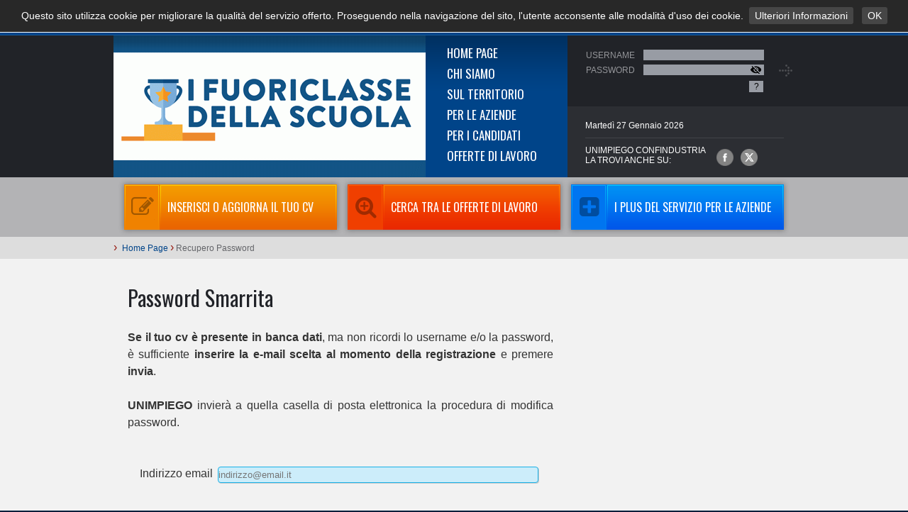

--- FILE ---
content_type: text/html
request_url: https://www.unimpiego.it/recupero_password
body_size: 4301
content:
<!DOCTYPE HTML>

<html>

<head>
<meta http-equiv="content-type" content="text/html; charset=utf-8">
<meta http-equiv="X-UA-Compatible" content="IE=edge,chrome=1">
<meta http-equiv="Cache-control" content="public">
<meta name="viewport" content="width=device-width, initial-scale=1, maximum-scale=1, user-scalable=no"/>
<link rel="icon" type="image/x-icon" href="/img/favicon.ico" />
<link rel="icon" type="image/png" href="/img/favicon.png" />
<meta name="description" content="">
<meta name="keywords" content="">
<link rel="canonical" href="https://www.unimpiego.it" />

<title></title>

<!--FB-->
<meta property="fb:app_id" content="1246906558714942" />
<meta property="og:site_name" content="UNIMPIEGO CONFINDUSTRIA" />
<meta property="og:type" content="website" />
<meta property="og:title" content="UNIMPIEGO" />
<meta property="og:description" content="" />
<meta property="og:image" content="https://www.unimpiego.it/img/fb2018/unimpiego_offerta_010.jpg?id=1769537576" />
<meta property="og:url" content="https://www.unimpiego.it" />
<!--TW-->
<meta name="twitter:card" content="summary" />
<meta name="twitter:title" content="UNIMPIEGO" />
<meta name="twitter:description" content="">
<meta name="twitter:image" content="https://www.unimpiego.it/img/fb2018/unimpiego_offerta_010.jpg?id=1769537576" />
<meta name="twitter:url" content="https://www.unimpiego.it" />
<link href="/scripts/popup/magnific-popup.css" rel="stylesheet" type="text/css" />
<link rel="stylesheet" type="text/css" href="/css/stile.css" />
<script src="https://ajax.googleapis.com/ajax/libs/jquery/1.8.2/jquery.min.js"></script>
<script src="/scripts/unimpiego.min.js" type="text/javascript"></script>
<script src="/scripts/multiselect/chosen.jquery.min.js" type="text/javascript"></script>
<!--- ordine originale
<link href="/scripts/popup/magnific-popup.css" rel="stylesheet" type="text/css" /> 
<link rel="stylesheet" type="text/css" href="/css/stile.css" />
<script src="https://ajax.googleapis.com/ajax/libs/jquery/1.8.2/jquery.min.js"></script>
<script src="/scripts/jquery.bxslider.min.js"></script>
<script src="/scripts/unimpiego.js" type="text/javascript"></script>
<link href="/scripts/popup/magnific-popup.css" rel="stylesheet" type="text/css" />
<script type="text/javascript" src="/scripts/popup/jquery.magnific-popup.min.js"></script>
---->
</head>

<body >

<header>
  <div id="header">
      <a href="/" title="home page">UNIMPIEGO CONFINDUSTRIA</a>
  </div>
</header>

<div id="headTool">
    <div class="content">
        <div id="bannerFocus" class="oswald">
          <ul class="bxslider">
    <li><a href="https://www.unimpiego.it/fuoriclasse" style="background-image: url(/image/1108452_1.gif)" target="_blank" ></a></li>   
    <li><a href="https://www.unimpiego.it/ilpostinfabbrica" style="background-image: url(/image/934774_1.jpg)"  ></a></li>   
    <li><a href="https://www.dualconcept.it/it/progetti/cooperazione-bilaterale-italo-tedesca/premio-di-eccellenza-duale" style="background-image: url(/image/1271316_1.jpg)" target="_blank" ></a></li>   
    <li><a href="https://www.facebook.com/UnimpiegoConfindustria" style="background-image: url(/image/950114_1.png)"  ></a></li>   
    <li><a href="/per_i_candidati/i_servizi_per_i_candidati" style="background-image: url(/image/782938_1.jpg)"  ><span><strong>CERCHIAMO GIOVANI DI TALENTO</strong>
Scopri i servizi di Unimpiego Confindustria per i candidati</span></a></li>   
    <li><a href="https://www.collegioeinaudi.it/" style="background-image: url(/image/1270225_1.png)" target="_blank" ></a></li>   
    <li><a href="/inserimento/pag1" style="background-image: url(/image/784336_1.jpg)"  ><span><strong>La tua esperienza per noi è importante</strong>
UNIMPIEGO CONFINDUSTRIA VALORIZZA IL TUO CV</span></a></li>   
    <li><a href="/per_le_aziende/i_plus_del_servizio_per_le_aziende" style="background-image: url(/image/782941_1.jpg)"  ><span><strong>INDIVIDUIAMO IL CANDIDATO IDEALE</strong>
Scopri i plus del servizio per le aziende</span></a></li>   
    <li><a href="/per_le_aziende/attivita_e_servizi_per_le_aziende" style="background-image: url(/image/782939_1.jpg)"  ><span><strong>SERVONO GRANDI RISORSE PER ARRIVARE IN ALTO</strong>
SCOPRI I SERVIZI UNIMPIEGO CONFINDUSTRIA PER LE AZIENDE</span></a></li>   
</ul>
          <div class="ombra"></div>
        </div>
        <script>
            $(document).ready(function(){
              $('.bxslider').bxSlider({
                auto: true,
                mode: "fade"
              });
            });
        </script>
        
        <nav>
            <ul id="navigationBar" class="oswald">
                <li><a href="/">Home Page</a></li>
                <li><a href="/chi_siamo/unimpiego_confindustria">Chi Siamo</a></li>
                <li><a href="/territorio">Sul Territorio</a></li>
                <li><a href="/per_le_aziende/attivita_e_servizi_per_le_aziende">Per le Aziende</a></li>
                <li><a href="/per_i_candidati/i_servizi_per_i_candidati">Per i Candidati</a></li>
                <li><a href="/offerte_lavoro">Offerte di Lavoro</a></li>
            </ul>
            <a href="javascript:void(0);" id="pull">Menu</a>
        </nav>
        
        
<script>
function showPassword()
{

  var x = document.getElementById("passwordlogin");
  if (x.type === "password") {
    x.type = "text";
  } else {
    x.type = "password";
  }


}
</script>

<style>
    .showPw {
      position:absolute;
      top:41px;
      right:47px;
      cursor:pointer;
    }

</style>
<div id="login" style="position:relative">

<form method="POST" name="login" action="/autentication ">
            <label>Username</label><input name="username" type="text">
            <label>Password</label><input name="password" id="passwordlogin" type="password">
            <input type="submit" class="button" value="" onClick="submit();"/>
</form>
			<a onclick="showPassword()" class="showPw"><img src="/img/showPw.png"></a>
          <a href="/recupero_password" class="pwSmarrita" title="hai smarrito la tua password">?</a>
</div>
        

<div id="utility">
    <div id="Date"></div>
    <label>UNIMPIEGO&nbsp;CONFINDUSTRIA<br>la trovi anche su:</label>
    <ul id="social">
        <!--<li><a href="http://www.linkedin.com" class="in" target="_blank">Unimpiego Confindustria su Linkedin</a></li>-->
        <li><a href="https://www.facebook.com/UnimpiegoConfindustria" class="fb" target="_blank">Unimpiego Confindustria su facebook</a></li>
		<li><a href="https://twitter.com/unimpiego" class="tw" target="_blank">Unimpiego Confindustria su twitter</a></li>
    </ul>
</div>
        
    </div>
</div>
    
    
<div id="focusButton" class="oswald">
    <a href="/inserimento" class="t_curriculum"><i class="fa fa-pencil-square-o fa-2x"></i>Inserisci o aggiorna il tuo CV</a>
    <a href="/offerte_lavoro" class="t_offerte"><i class="fa fa-search-plus fa-2x"></i>Cerca tra le Offerte di Lavoro</a>
    <a href="/per_le_aziende/i_plus_del_servizio_per_le_aziende" class="t_plus"><i class="fa fa-plus-square fa-2x"></i>I Plus del servizio per le aziende</a>
</div>

<div id="bussola">
    <div class="content">
        &rsaquo; <a href="/home">Home Page</a>&rsaquo;<span>Recupero Password</span>
    </div>
</div>
<div id="container">
    <div class="content">
    <article>
      <div id="columnSx">
 <div id="annunciContainer" class="pageInterna">
     
      <h2  class="oswald">Password Smarrita</h2>
          
     <div class="testoInterna">
         <strong>Se il tuo cv &egrave; presente in banca dati</strong>, ma non ricordi lo username e/o la password, è sufficiente <strong>inserire la e-mail scelta al momento della registrazione</strong> e premere <strong>invia</strong>.<br><br><strong>UNIMPIEGO</strong> invier&agrave; a quella casella di posta elettronica la procedura di modifica password.

         <form method="POST" name="recupero" action="/recupero_password "  class="formInterna">
            
                   <br /><br />             
                  <label for="email">Indirizzo email</label> <input name="email" id="email" type="text" placeholder="indirizzo@email.it" class="large" />
                                
             <br /><br /><br />
             <input type="button" class="button oswald" value="invia la richiesta" onclick="recupero.submit();"/>
          	
         </form>
                            
                            
              </div>
 </div>
 </article>

    <aside>
      <div id="columnDx">
            </div>
    </aside>
    </div>
    <div class="clear"></div>
</div>

<footer>
    <div id="footerContainer">
        <div class="content">
              <div class="descrizione">
                  <strong>Unimpiego Confindustria Srl:</strong> <br>società per l'intermediazione fra domanda e offerta di lavoro Società Unipersonale, soggetta ad attività di direzione e coordinamento ex art. 2497 del c.c. da parte del controllante Confindustria - Soggetto autorizzato
              </div>
              <div class="sedeLegale">
                  <strong>Sede legale: </strong><br>
                    00144 Roma - Viale dell'Astronomia, 30<br>
                    tel (+39) 06.59.031<br>
                    REA di RM: 1102357 - Cap. Soc. € 50.000,00<br>
                    Reg. Imprese: RM - CF e P.IVA: 09156820012<br><br>

                    Autorizzazione ministeriale del 17/11/2008<br>
                    prot.13/I/0021066
              </div>
			  <div class="logoCert" style="text-align:center;">
                 <a href="/attach/Certificato-Unimpiego24.pdf" target="_blank"><img src="/img/intertek-certificazioni.gif" alt="" style="max-width:100%;"></a><br>
                 <span>Organizzazione con Sistema di Gestione certificato ISO 9001 N° di certificazione 2317558</span>
			  </div>
              <div class="sedeOperativa">
                  <strong>Sede amministrativa:</strong><br>
                  Corso Galileo Ferraris, 26<br>
                  10121 Torino<br>
                  tel. (+39) 011.571.82.79<br>
                  fax (+39) 011.571.85.37<br>
                  email: <a href="mailto:info@unimpiego.it">info@unimpiego.it</a><br>
              </div>
              <ul class="navigationRemind">
                <li><a href="/" class="blue">Home Page</a></li>
                <li><a href="/chi_siamo/unimpiego_confindustria">Chi Siamo</a></li>
                <li><a href="/territorio">Sul Territorio</a></li>
                <li><a href="/per_le_aziende/attivita_e_servizi_per_le_aziende">Per le Aziende</a></li>
                <li><a href="/per_i_candidati/i_servizi_per_i_candidati">Per i Candidati</a></li>
                <li><a href="/offerte_lavoro">Offerte di Lavoro</a></li>
                <li><a href="/candidati_in_prima_fila" class="blue">Candidati in Prima Fila</a></li>
                <li><a href="/garanzia_giovani" class="blue">Garanzia Giovani</a></li>
                <li><a href="http://www.scuolaimpiego.it/" class="blue" target="_blank">Progetto Scuolaimpiego</a></li>
                <li><a href="/jobalert" class="blue">Job Alert</a></li>
              </ul>
            <div id="credits">
                <a href="http://www.netbull.it">web by NETBULL</a>    
            </div>
        </div>
    </div>
</footer>

<!-- Google tag (gtag.js) -->
<script async src="https://www.googletagmanager.com/gtag/js?id=G-GM8SHE3P4L"></script>
<script>
  window.dataLayer = window.dataLayer || [];
  function gtag(){dataLayer.push(arguments);}
  gtag('js', new Date());

  gtag('config', 'G-GM8SHE3P4L');
</script>


<script src="/cookie/cookiechoices.js"></script>
<script>
  document.addEventListener('DOMContentLoaded', function(event) {
    cookieChoices.showCookieConsentBar('Questo sito utilizza cookie per migliorare la qualità del servizio offerto. Proseguendo nella navigazione del sito, l\'utente acconsente alle modalità d\'uso dei cookie.', 'OK', 'Ulteriori Informazioni', '/cookie/informativa_cookie.pdf');
  });
</script>
</body>

</html>

--- FILE ---
content_type: application/javascript
request_url: https://www.unimpiego.it/scripts/unimpiego.min.js
body_size: 57805
content:
function responsiveMobileMenu(){$(".rmm").each(function(){$(this).children("ul").addClass("rmm-main-list");var t=$(this).attr("data-menu-style");void 0===t||0==t?$(this).addClass("graphite"):$(this).addClass(t);var e=0;$(this).find("ul li").each(function(){e+=$(this).outerWidth()}),$.support.leadingWhitespace?$(this).css("max-width",1.05*e+"px"):$(this).css("width",1.05*e+"px")})}function getMobileMenu(){$(".rmm").each(function(){var t=$(this).attr("data-menu-title");""==t?t="Menu":void 0==t&&(t="Menu");var e=$(this).children(".rmm-main-list").html(),i="<div class='rmm-toggled-controls'><div class='rmm-toggled-title'>"+t+"</div><div class='rmm-button'><span>&nbsp;</span><span>&nbsp;</span><span>&nbsp;</span></div></div>";$(this).prepend("<div class='rmm-toggled rmm-closed'>"+i+"<ul>"+e+"</ul></div>")})}function adaptMenu(){$(".rmm").each(function(){var t=$(this).css("max-width");t=t.replace("px",""),$(this).parent().width()<1.05*t?($(this).children(".rmm-main-list").hide(0),$(this).children(".rmm-toggled").show(0)):($(this).children(".rmm-main-list").show(0),$(this).children(".rmm-toggled").hide(0))})}!function(t){var e={},n={mode:"horizontal",slideSelector:"",infiniteLoop:!0,hideControlOnEnd:!1,speed:500,easing:null,slideMargin:0,startSlide:0,randomStart:!1,captions:!1,ticker:!1,tickerHover:!1,adaptiveHeight:!1,adaptiveHeightSpeed:500,video:!1,useCSS:!0,preloadImages:"visible",responsive:!0,touchEnabled:!0,swipeThreshold:50,oneToOneTouch:!0,preventDefaultSwipeX:!0,preventDefaultSwipeY:!1,pager:!0,pagerType:"full",pagerShortSeparator:" / ",pagerSelector:null,buildPager:null,pagerCustom:null,controls:!0,nextText:"Next",prevText:"Prev",nextSelector:null,prevSelector:null,autoControls:!1,startText:"Start",stopText:"Stop",autoControlsCombine:!1,autoControlsSelector:null,auto:!1,pause:4e3,autoStart:!0,autoDirection:"next",autoHover:!1,autoDelay:0,minSlides:1,maxSlides:1,moveSlides:0,slideWidth:0,onSliderLoad:function(){},onSlideBefore:function(){},onSlideAfter:function(){},onSlideNext:function(){},onSlidePrev:function(){}};t.fn.bxSlider=function(o){if(0==this.length)return this;if(this.length>1)return this.each(function(){t(this).bxSlider(o)}),this;var s={},r=this;e.el=this;var a=t(window).width(),l=t(window).height(),h=function(){s.settings=t.extend({},n,o),s.settings.slideWidth=parseInt(s.settings.slideWidth),s.children=r.children(s.settings.slideSelector),s.children.length<s.settings.minSlides&&(s.settings.minSlides=s.children.length),s.children.length<s.settings.maxSlides&&(s.settings.maxSlides=s.children.length),s.settings.randomStart&&(s.settings.startSlide=Math.floor(Math.random()*s.children.length)),s.active={index:s.settings.startSlide},s.carousel=s.settings.minSlides>1||s.settings.maxSlides>1,s.carousel&&(s.settings.preloadImages="all"),s.minThreshold=s.settings.minSlides*s.settings.slideWidth+(s.settings.minSlides-1)*s.settings.slideMargin,s.maxThreshold=s.settings.maxSlides*s.settings.slideWidth+(s.settings.maxSlides-1)*s.settings.slideMargin,s.working=!1,s.controls={},s.interval=null,s.animProp="vertical"==s.settings.mode?"top":"left",s.usingCSS=s.settings.useCSS&&"fade"!=s.settings.mode&&function(){var t=document.createElement("div"),e=["WebkitPerspective","MozPerspective","OPerspective","msPerspective"];for(var i in e)if(void 0!==t.style[e[i]])return s.cssPrefix=e[i].replace("Perspective","").toLowerCase(),s.animProp="-"+s.cssPrefix+"-transform",!0;return!1}(),"vertical"==s.settings.mode&&(s.settings.maxSlides=s.settings.minSlides),r.data("origStyle",r.attr("style")),r.children(s.settings.slideSelector).each(function(){t(this).data("origStyle",t(this).attr("style"))}),d()},d=function(){r.wrap('<div class="bx-wrapper"><div class="bx-viewport"></div></div>'),s.viewport=r.parent(),s.loader=t('<div class="bx-loading" />'),s.viewport.prepend(s.loader),r.css({width:"horizontal"==s.settings.mode?100*s.children.length+215+"%":"auto",position:"relative"}),s.usingCSS&&s.settings.easing?r.css("-"+s.cssPrefix+"-transition-timing-function",s.settings.easing):s.settings.easing||(s.settings.easing="swing"),m(),s.viewport.css({width:"100%",overflow:"hidden",position:"relative"}),s.viewport.parent().css({maxWidth:f()}),s.settings.pager||s.viewport.parent().css({margin:"0 auto 0px"}),s.children.css({float:"horizontal"==s.settings.mode?"left":"none",listStyle:"none",position:"relative"}),s.children.css("width",g()),"horizontal"==s.settings.mode&&s.settings.slideMargin>0&&s.children.css("marginRight",s.settings.slideMargin),"vertical"==s.settings.mode&&s.settings.slideMargin>0&&s.children.css("marginBottom",s.settings.slideMargin),"fade"==s.settings.mode&&(s.children.css({position:"absolute",zIndex:0,display:"none"}),s.children.eq(s.settings.startSlide).css({zIndex:50,display:"block"})),s.controls.el=t('<div class="bx-controls" />'),s.settings.captions&&E(),s.active.last=s.settings.startSlide==v()-1,s.settings.video&&r.fitVids();var e=s.children.eq(s.settings.startSlide);"all"==s.settings.preloadImages&&(e=s.children),s.settings.ticker?s.settings.pager=!1:(s.settings.pager&&w(),s.settings.controls&&C(),s.settings.auto&&s.settings.autoControls&&_(),(s.settings.controls||s.settings.autoControls||s.settings.pager)&&s.viewport.after(s.controls.el)),c(e,u)},c=function(e,i){var n=e.find("img, iframe").length;if(0==n)return void i();var o=0;e.find("img, iframe").each(function(){t(this).one("load",function(){++o==n&&i()}).each(function(){this.complete&&t(this).load()})})},u=function(){if(s.settings.infiniteLoop&&"fade"!=s.settings.mode&&!s.settings.ticker){var e="vertical"==s.settings.mode?s.settings.minSlides:s.settings.maxSlides,i=s.children.slice(0,e).clone().addClass("bx-clone"),n=s.children.slice(-e).clone().addClass("bx-clone");r.append(i).prepend(n)}s.loader.remove(),x(),"vertical"==s.settings.mode&&(s.settings.adaptiveHeight=!0),s.viewport.height(p()),r.redrawSlider(),s.settings.onSliderLoad(s.active.index),s.initialized=!0,s.settings.responsive&&t(window).bind("resize",B),s.settings.auto&&s.settings.autoStart&&R(),s.settings.ticker&&j(),s.settings.pager&&k(s.settings.startSlide),s.settings.controls&&O(),s.settings.touchEnabled&&!s.settings.ticker&&q()},p=function(){var e=0,n=t();if("vertical"==s.settings.mode||s.settings.adaptiveHeight)if(s.carousel){var o=1==s.settings.moveSlides?s.active.index:s.active.index*y();for(n=s.children.eq(o),i=1;i<=s.settings.maxSlides-1;i++)n=o+i>=s.children.length?n.add(s.children.eq(i-1)):n.add(s.children.eq(o+i))}else n=s.children.eq(s.active.index);else n=s.children;return"vertical"==s.settings.mode?(n.each(function(){e+=t(this).outerHeight()}),s.settings.slideMargin>0&&(e+=s.settings.slideMargin*(s.settings.minSlides-1))):e=Math.max.apply(Math,n.map(function(){return t(this).outerHeight(!1)}).get()),e},f=function(){var t="100%";return s.settings.slideWidth>0&&(t="horizontal"==s.settings.mode?s.settings.maxSlides*s.settings.slideWidth+(s.settings.maxSlides-1)*s.settings.slideMargin:s.settings.slideWidth),t},g=function(){var t=s.settings.slideWidth,e=s.viewport.width();return 0==s.settings.slideWidth||s.settings.slideWidth>e&&!s.carousel||"vertical"==s.settings.mode?t=e:s.settings.maxSlides>1&&"horizontal"==s.settings.mode&&(e>s.maxThreshold||e<s.minThreshold&&(t=(e-s.settings.slideMargin*(s.settings.minSlides-1))/s.settings.minSlides)),t},m=function(){var t=1;if("horizontal"==s.settings.mode&&s.settings.slideWidth>0)if(s.viewport.width()<s.minThreshold)t=s.settings.minSlides;else if(s.viewport.width()>s.maxThreshold)t=s.settings.maxSlides;else{var e=s.children.first().width();t=Math.floor(s.viewport.width()/e)}else"vertical"==s.settings.mode&&(t=s.settings.minSlides);return t},v=function(){var t=0;if(s.settings.moveSlides>0)if(s.settings.infiniteLoop)t=s.children.length/y();else for(var e=0,i=0;e<s.children.length;)++t,e=i+m(),i+=s.settings.moveSlides<=m()?s.settings.moveSlides:m();else t=Math.ceil(s.children.length/m());return t},y=function(){return s.settings.moveSlides>0&&s.settings.moveSlides<=m()?s.settings.moveSlides:m()},x=function(){if(s.children.length>s.settings.maxSlides&&s.active.last&&!s.settings.infiniteLoop){if("horizontal"==s.settings.mode){var t=s.children.last(),e=t.position();b(-(e.left-(s.viewport.width()-t.width())),"reset",0)}else if("vertical"==s.settings.mode){var i=s.children.length-s.settings.minSlides,e=s.children.eq(i).position();b(-e.top,"reset",0)}}else{e=s.children.eq(s.active.index*y()).position();s.active.index==v()-1&&(s.active.last=!0),void 0!=e&&("horizontal"==s.settings.mode?b(-e.left,"reset",0):"vertical"==s.settings.mode&&b(-e.top,"reset",0))}},b=function(t,e,i,n){if(s.usingCSS){var o="vertical"==s.settings.mode?"translate3d(0, "+t+"px, 0)":"translate3d("+t+"px, 0, 0)";r.css("-"+s.cssPrefix+"-transition-duration",i/1e3+"s"),"slide"==e?(r.css(s.animProp,o),r.bind("transitionend webkitTransitionEnd oTransitionEnd MSTransitionEnd",function(){r.unbind("transitionend webkitTransitionEnd oTransitionEnd MSTransitionEnd"),M()})):"reset"==e?r.css(s.animProp,o):"ticker"==e&&(r.css("-"+s.cssPrefix+"-transition-timing-function","linear"),r.css(s.animProp,o),r.bind("transitionend webkitTransitionEnd oTransitionEnd MSTransitionEnd",function(){r.unbind("transitionend webkitTransitionEnd oTransitionEnd MSTransitionEnd"),b(n.resetValue,"reset",0),U()}))}else{var a={};a[s.animProp]=t,"slide"==e?r.animate(a,i,s.settings.easing,function(){M()}):"reset"==e?r.css(s.animProp,t):"ticker"==e&&r.animate(a,speed,"linear",function(){b(n.resetValue,"reset",0),U()})}},S=function(){for(var e="",i=v(),n=0;i>n;n++){var o="";s.settings.buildPager&&t.isFunction(s.settings.buildPager)?(o=s.settings.buildPager(n),s.pagerEl.addClass("bx-custom-pager")):(o=n+1,s.pagerEl.addClass("bx-default-pager")),e+='<div class="bx-pager-item"><a href="" data-slide-index="'+n+'" class="bx-pager-link">'+o+"</a></div>"}s.pagerEl.html(e)},w=function(){s.settings.pagerCustom?s.pagerEl=t(s.settings.pagerCustom):(s.pagerEl=t('<div class="bx-pager" />'),s.settings.pagerSelector?t(s.settings.pagerSelector).html(s.pagerEl):s.controls.el.addClass("bx-has-pager").append(s.pagerEl),S()),s.pagerEl.delegate("a","click",W)},C=function(){s.controls.next=t('<a class="bx-next" href="">'+s.settings.nextText+"</a>"),s.controls.prev=t('<a class="bx-prev" href="">'+s.settings.prevText+"</a>"),s.controls.next.bind("click",T),s.controls.prev.bind("click",z),s.settings.nextSelector&&t(s.settings.nextSelector).append(s.controls.next),s.settings.prevSelector&&t(s.settings.prevSelector).append(s.controls.prev),s.settings.nextSelector||s.settings.prevSelector||(s.controls.directionEl=t('<div class="bx-controls-direction" />'),s.controls.directionEl.append(s.controls.prev).append(s.controls.next),s.controls.el.addClass("bx-has-controls-direction").append(s.controls.directionEl))},_=function(){s.controls.start=t('<div class="bx-controls-auto-item"><a class="bx-start" href="">'+s.settings.startText+"</a></div>"),s.controls.stop=t('<div class="bx-controls-auto-item"><a class="bx-stop" href="">'+s.settings.stopText+"</a></div>"),s.controls.autoEl=t('<div class="bx-controls-auto" />'),s.controls.autoEl.delegate(".bx-start","click",L),s.controls.autoEl.delegate(".bx-stop","click",I),s.settings.autoControlsCombine?s.controls.autoEl.append(s.controls.start):s.controls.autoEl.append(s.controls.start).append(s.controls.stop),s.settings.autoControlsSelector?t(s.settings.autoControlsSelector).html(s.controls.autoEl):s.controls.el.addClass("bx-has-controls-auto").append(s.controls.autoEl),P(s.settings.autoStart?"stop":"start")},E=function(){s.children.each(function(){var e=t(this).find("img:first").attr("title");void 0!=e&&(""+e).length&&t(this).append('<div class="bx-caption"><span>'+e+"</span></div>")})},T=function(t){s.settings.auto&&r.stopAuto(),r.goToNextSlide(),t.preventDefault()},z=function(t){s.settings.auto&&r.stopAuto(),r.goToPrevSlide(),t.preventDefault()},L=function(t){r.startAuto(),t.preventDefault()},I=function(t){r.stopAuto(),t.preventDefault()},W=function(e){s.settings.auto&&r.stopAuto();var i=t(e.currentTarget),n=parseInt(i.attr("data-slide-index"));n!=s.active.index&&r.goToSlide(n),e.preventDefault()},k=function(e){var i=s.children.length;return"short"==s.settings.pagerType?(s.settings.maxSlides>1&&(i=Math.ceil(s.children.length/s.settings.maxSlides)),void s.pagerEl.html(e+1+s.settings.pagerShortSeparator+i)):(s.pagerEl.find("a").removeClass("active"),void s.pagerEl.each(function(i,n){t(n).find("a").eq(e).addClass("active")}))},M=function(){if(s.settings.infiniteLoop){var t="";0==s.active.index?t=s.children.eq(0).position():s.active.index==v()-1&&s.carousel?t=s.children.eq((v()-1)*y()).position():s.active.index==s.children.length-1&&(t=s.children.eq(s.children.length-1).position()),"horizontal"==s.settings.mode?b(-t.left,"reset",0):"vertical"==s.settings.mode&&b(-t.top,"reset",0)}s.working=!1,s.settings.onSlideAfter(s.children.eq(s.active.index),s.oldIndex,s.active.index)},P=function(t){s.settings.autoControlsCombine?s.controls.autoEl.html(s.controls[t]):(s.controls.autoEl.find("a").removeClass("active"),s.controls.autoEl.find("a:not(.bx-"+t+")").addClass("active"))},O=function(){1==v()?(s.controls.prev.addClass("disabled"),s.controls.next.addClass("disabled")):!s.settings.infiniteLoop&&s.settings.hideControlOnEnd&&(0==s.active.index?(s.controls.prev.addClass("disabled"),s.controls.next.removeClass("disabled")):s.active.index==v()-1?(s.controls.next.addClass("disabled"),s.controls.prev.removeClass("disabled")):(s.controls.prev.removeClass("disabled"),s.controls.next.removeClass("disabled")))},R=function(){s.settings.autoDelay>0?setTimeout(r.startAuto,s.settings.autoDelay):r.startAuto(),s.settings.autoHover&&r.hover(function(){s.interval&&(r.stopAuto(!0),s.autoPaused=!0)},function(){s.autoPaused&&(r.startAuto(!0),s.autoPaused=null)})},j=function(){var e=0;if("next"==s.settings.autoDirection)r.append(s.children.clone().addClass("bx-clone"));else{r.prepend(s.children.clone().addClass("bx-clone"));var i=s.children.first().position();e="horizontal"==s.settings.mode?-i.left:-i.top}b(e,"reset",0),s.settings.pager=!1,s.settings.controls=!1,s.settings.autoControls=!1,s.settings.tickerHover&&!s.usingCSS&&s.viewport.hover(function(){r.stop()},function(){var e=0;s.children.each(function(){e+="horizontal"==s.settings.mode?t(this).outerWidth(!0):t(this).outerHeight(!0)});var i=s.settings.speed/e,n="horizontal"==s.settings.mode?"left":"top",o=i*(e-Math.abs(parseInt(r.css(n))));U(o)}),U()},U=function(t){speed=t||s.settings.speed;var e={left:0,top:0},i={left:0,top:0};"next"==s.settings.autoDirection?e=r.find(".bx-clone").first().position():i=s.children.first().position();var n="horizontal"==s.settings.mode?-e.left:-e.top,o={resetValue:"horizontal"==s.settings.mode?-i.left:-i.top};b(n,"ticker",speed,o)},q=function(){s.touch={start:{x:0,y:0},end:{x:0,y:0}},s.viewport.bind("touchstart",A)},A=function(t){if(s.working)t.preventDefault();else{s.touch.originalPos=r.position();var e=t.originalEvent;s.touch.start.x=e.changedTouches[0].pageX,s.touch.start.y=e.changedTouches[0].pageY,s.viewport.bind("touchmove",D),s.viewport.bind("touchend",$)}},D=function(t){var e=t.originalEvent,i=Math.abs(e.changedTouches[0].pageX-s.touch.start.x),n=Math.abs(e.changedTouches[0].pageY-s.touch.start.y);if(3*i>n&&s.settings.preventDefaultSwipeX?t.preventDefault():3*n>i&&s.settings.preventDefaultSwipeY&&t.preventDefault(),"fade"!=s.settings.mode&&s.settings.oneToOneTouch){var o=0;if("horizontal"==s.settings.mode){r=e.changedTouches[0].pageX-s.touch.start.x;o=s.touch.originalPos.left+r}else{var r=e.changedTouches[0].pageY-s.touch.start.y;o=s.touch.originalPos.top+r}b(o,"reset",0)}},$=function(t){s.viewport.unbind("touchmove",D);var e=t.originalEvent,i=0;if(s.touch.end.x=e.changedTouches[0].pageX,s.touch.end.y=e.changedTouches[0].pageY,"fade"==s.settings.mode)(n=Math.abs(s.touch.start.x-s.touch.end.x))>=s.settings.swipeThreshold&&(s.touch.start.x>s.touch.end.x?r.goToNextSlide():r.goToPrevSlide(),r.stopAuto());else{var n=0;"horizontal"==s.settings.mode?(n=s.touch.end.x-s.touch.start.x,i=s.touch.originalPos.left):(n=s.touch.end.y-s.touch.start.y,i=s.touch.originalPos.top),!s.settings.infiniteLoop&&(0==s.active.index&&n>0||s.active.last&&0>n)?b(i,"reset",200):Math.abs(n)>=s.settings.swipeThreshold?(0>n?r.goToNextSlide():r.goToPrevSlide(),r.stopAuto()):b(i,"reset",200)}s.viewport.unbind("touchend",$)},B=function(){var e=t(window).width(),i=t(window).height();(a!=e||l!=i)&&(a=e,l=i,r.redrawSlider())};return r.goToSlide=function(e,i){if(!s.working&&s.active.index!=e)if(s.working=!0,s.oldIndex=s.active.index,s.active.index=0>e?v()-1:e>=v()?0:e,s.settings.onSlideBefore(s.children.eq(s.active.index),s.oldIndex,s.active.index),"next"==i?s.settings.onSlideNext(s.children.eq(s.active.index),s.oldIndex,s.active.index):"prev"==i&&s.settings.onSlidePrev(s.children.eq(s.active.index),s.oldIndex,s.active.index),s.active.last=s.active.index>=v()-1,s.settings.pager&&k(s.active.index),s.settings.controls&&O(),"fade"==s.settings.mode)s.settings.adaptiveHeight&&s.viewport.height()!=p()&&s.viewport.animate({height:p()},s.settings.adaptiveHeightSpeed),s.children.filter(":visible").fadeOut(s.settings.speed).css({zIndex:0}),s.children.eq(s.active.index).css("zIndex",51).fadeIn(s.settings.speed,function(){t(this).css("zIndex",50),M()});else{s.settings.adaptiveHeight&&s.viewport.height()!=p()&&s.viewport.animate({height:p()},s.settings.adaptiveHeightSpeed);var n=0,o={left:0,top:0};if(!s.settings.infiniteLoop&&s.carousel&&s.active.last)if("horizontal"==s.settings.mode)o=(h=s.children.eq(s.children.length-1)).position(),n=s.viewport.width()-h.outerWidth();else{var a=s.children.length-s.settings.minSlides;o=s.children.eq(a).position()}else if(s.carousel&&s.active.last&&"prev"==i){var l=1==s.settings.moveSlides?s.settings.maxSlides-y():(v()-1)*y()-(s.children.length-s.settings.maxSlides),h=r.children(".bx-clone").eq(l);o=h.position()}else if("next"==i&&0==s.active.index)o=r.find("> .bx-clone").eq(s.settings.maxSlides).position(),s.active.last=!1;else if(e>=0){var d=e*y();o=s.children.eq(d).position()}if(void 0!==o){var c="horizontal"==s.settings.mode?-(o.left-n):-o.top;b(c,"slide",s.settings.speed)}}},r.goToNextSlide=function(){if(s.settings.infiniteLoop||!s.active.last){var t=parseInt(s.active.index)+1;r.goToSlide(t,"next")}},r.goToPrevSlide=function(){if(s.settings.infiniteLoop||0!=s.active.index){var t=parseInt(s.active.index)-1;r.goToSlide(t,"prev")}},r.startAuto=function(t){s.interval||(s.interval=setInterval(function(){"next"==s.settings.autoDirection?r.goToNextSlide():r.goToPrevSlide()},s.settings.pause),s.settings.autoControls&&1!=t&&P("stop"))},r.stopAuto=function(t){s.interval&&(clearInterval(s.interval),s.interval=null,s.settings.autoControls&&1!=t&&P("start"))},r.getCurrentSlide=function(){return s.active.index},r.getSlideCount=function(){return s.children.length},r.redrawSlider=function(){s.children.add(r.find(".bx-clone")).outerWidth(g()),s.viewport.css("height",p()),s.settings.ticker||x(),s.active.last&&(s.active.index=v()-1),s.active.index>=v()&&(s.active.last=!0),s.settings.pager&&!s.settings.pagerCustom&&(S(),k(s.active.index))},r.destroySlider=function(){s.initialized&&(s.initialized=!1,t(".bx-clone",this).remove(),s.children.each(function(){void 0!=t(this).data("origStyle")?t(this).attr("style",t(this).data("origStyle")):t(this).removeAttr("style")}),void 0!=t(this).data("origStyle")?this.attr("style",t(this).data("origStyle")):t(this).removeAttr("style"),t(this).unwrap().unwrap(),s.controls.el&&s.controls.el.remove(),s.controls.next&&s.controls.next.remove(),s.controls.prev&&s.controls.prev.remove(),s.pagerEl&&s.pagerEl.remove(),t(".bx-caption",this).remove(),s.controls.autoEl&&s.controls.autoEl.remove(),clearInterval(s.interval),s.settings.responsive&&t(window).unbind("resize",B))},r.reloadSlider=function(t){void 0!=t&&(o=t),r.destroySlider(),h()},h(),this}}(jQuery),$(function(){var t=["Gennaio","Febbraio","Marzo","Aprile","Maggio","Giugno","Luglio","Agosto","Settembre","Ottobre","Novembre","Dicembre"],e=["Domenica","Lunedì","Martedì","Mercoledì","Giovedì","Venerdì","Sabato"],i=new Date;i.setDate(i.getDate()),$("#Date").html("<span class='giorno'>"+e[i.getDay()]+"</span> <span class='data'>"+i.getDate()+"</span> <span class='mese'> "+t[i.getMonth()]+"</span> <span class='anno'>"+i.getFullYear()+"</span>")}),jQuery(document).ready(function(){jQuery("#navigationBar").delegate("a","mouseover mouseout",function(t){"mouseover"==t.type?jQuery("#navigationBar li A").not(this).dequeue().animate({opacity:"0.4"},300):jQuery("#navigationBar li A").not(this).dequeue().animate({opacity:"1"},300)})}),$(function(){responsiveMobileMenu(),getMobileMenu(),adaptMenu(),$(".rmm-toggled, .rmm-toggled .rmm-button").click(function(){$(this).is(".rmm-closed")?($(this).find("ul").stop().show(300),$(this).removeClass("rmm-closed")):($(this).find("ul").stop().hide(300),$(this).addClass("rmm-closed"))})}),$(window).resize(function(){adaptMenu()}),$(function(){var t=$("#pull");menu=$("nav ul"),menuHeight=menu.height(),$(t).on("click",function(t){t.preventDefault(),menu.slideToggle()})}),function(t){function e(){}function i(t){function i(e){e.prototype.option||(e.prototype.option=function(e){t.isPlainObject(e)&&(this.options=t.extend(!0,this.options,e))})}function o(e,i){t.fn[e]=function(o){if("string"==typeof o){for(var r=n.call(arguments,1),a=0,l=this.length;l>a;a++){var h=this[a],d=t.data(h,e);if(d)if(t.isFunction(d[o])&&"_"!==o.charAt(0)){var c=d[o].apply(d,r);if(void 0!==c)return c}else s("no such method '"+o+"' for "+e+" instance");else s("cannot call methods on "+e+" prior to initialization; attempted to call '"+o+"'")}return this}return this.each(function(){var n=t.data(this,e);n?(n.option(o),n._init()):(n=new i(this,o),t.data(this,e,n))})}}if(t){var s="undefined"==typeof console?e:function(t){console.error(t)};return t.bridget=function(t,e){i(e),o(t,e)},t.bridget}}var n=Array.prototype.slice;"function"==typeof define&&define.amd?define("jquery-bridget/jquery.bridget",["jquery"],i):i("object"==typeof exports?require("jquery"):t.jQuery)}(window),function(t){function e(e){var i=t.event;return i.target=i.target||i.srcElement||e,i}var i=document.documentElement,n=function(){};i.addEventListener?n=function(t,e,i){t.addEventListener(e,i,!1)}:i.attachEvent&&(n=function(t,i,n){t[i+n]=n.handleEvent?function(){var i=e(t);n.handleEvent.call(n,i)}:function(){var i=e(t);n.call(t,i)},t.attachEvent("on"+i,t[i+n])});var o=function(){};i.removeEventListener?o=function(t,e,i){t.removeEventListener(e,i,!1)}:i.detachEvent&&(o=function(t,e,i){t.detachEvent("on"+e,t[e+i]);try{delete t[e+i]}catch(n){t[e+i]=void 0}});var s={bind:n,unbind:o};"function"==typeof define&&define.amd?define("eventie/eventie",s):"object"==typeof exports?module.exports=s:t.eventie=s}(window),function(){function t(){}function e(t,e){for(var i=t.length;i--;)if(t[i].listener===e)return i;return-1}function i(t){return function(){return this[t].apply(this,arguments)}}var n=t.prototype,o=this,s=o.EventEmitter;n.getListeners=function(t){var e,i,n=this._getEvents();if(t instanceof RegExp){e={};for(i in n)n.hasOwnProperty(i)&&t.test(i)&&(e[i]=n[i])}else e=n[t]||(n[t]=[]);return e},n.flattenListeners=function(t){var e,i=[];for(e=0;e<t.length;e+=1)i.push(t[e].listener);return i},n.getListenersAsObject=function(t){var e,i=this.getListeners(t);return i instanceof Array&&(e={},e[t]=i),e||i},n.addListener=function(t,i){var n,o=this.getListenersAsObject(t),s="object"==typeof i;for(n in o)o.hasOwnProperty(n)&&-1===e(o[n],i)&&o[n].push(s?i:{listener:i,once:!1});return this},n.on=i("addListener"),n.addOnceListener=function(t,e){return this.addListener(t,{listener:e,once:!0})},n.once=i("addOnceListener"),n.defineEvent=function(t){return this.getListeners(t),this},n.defineEvents=function(t){for(var e=0;e<t.length;e+=1)this.defineEvent(t[e]);return this},n.removeListener=function(t,i){var n,o,s=this.getListenersAsObject(t);for(o in s)s.hasOwnProperty(o)&&-1!==(n=e(s[o],i))&&s[o].splice(n,1);return this},n.off=i("removeListener"),n.addListeners=function(t,e){return this.manipulateListeners(!1,t,e)},n.removeListeners=function(t,e){return this.manipulateListeners(!0,t,e)},n.manipulateListeners=function(t,e,i){var n,o,s=t?this.removeListener:this.addListener,r=t?this.removeListeners:this.addListeners;if("object"!=typeof e||e instanceof RegExp)for(n=i.length;n--;)s.call(this,e,i[n]);else for(n in e)e.hasOwnProperty(n)&&(o=e[n])&&("function"==typeof o?s.call(this,n,o):r.call(this,n,o));return this},n.removeEvent=function(t){var e,i=typeof t,n=this._getEvents();if("string"===i)delete n[t];else if(t instanceof RegExp)for(e in n)n.hasOwnProperty(e)&&t.test(e)&&delete n[e];else delete this._events;return this},n.removeAllListeners=i("removeEvent"),n.emitEvent=function(t,e){var i,n,o,s=this.getListenersAsObject(t);for(o in s)if(s.hasOwnProperty(o))for(n=s[o].length;n--;)!0===(i=s[o][n]).once&&this.removeListener(t,i.listener),i.listener.apply(this,e||[])===this._getOnceReturnValue()&&this.removeListener(t,i.listener);return this},n.trigger=i("emitEvent"),n.emit=function(t){var e=Array.prototype.slice.call(arguments,1);return this.emitEvent(t,e)},n.setOnceReturnValue=function(t){return this._onceReturnValue=t,this},n._getOnceReturnValue=function(){return!this.hasOwnProperty("_onceReturnValue")||this._onceReturnValue},n._getEvents=function(){return this._events||(this._events={})},t.noConflict=function(){return o.EventEmitter=s,t},"function"==typeof define&&define.amd?define("eventEmitter/EventEmitter",[],function(){return t}):"object"==typeof module&&module.exports?module.exports=t:o.EventEmitter=t}.call(this),function(t){function e(t){if(t){if("string"==typeof n[t])return t;t=t.charAt(0).toUpperCase()+t.slice(1);for(var e,o=0,s=i.length;s>o;o++)if(e=i[o]+t,"string"==typeof n[e])return e}}var i="Webkit Moz ms Ms O".split(" "),n=document.documentElement.style;"function"==typeof define&&define.amd?define("get-style-property/get-style-property",[],function(){return e}):"object"==typeof exports?module.exports=e:t.getStyleProperty=e}(window),function(t){function e(t){var e=parseFloat(t);return-1===t.indexOf("%")&&!isNaN(e)&&e}function i(){}function n(){for(var t={width:0,height:0,innerWidth:0,innerHeight:0,outerWidth:0,outerHeight:0},e=0,i=r.length;i>e;e++)t[r[e]]=0;return t}function o(i){function o(){if(!u){u=!0;var n=t.getComputedStyle;if(h=function(){var t=n?function(t){return n(t,null)}:function(t){return t.currentStyle};return function(e){var i=t(e);return i||s("Style returned "+i+". Are you running this code in a hidden iframe on Firefox? See http://bit.ly/getsizebug1"),i}}(),d=i("boxSizing")){var o=document.createElement("div");o.style.width="200px",o.style.padding="1px 2px 3px 4px",o.style.borderStyle="solid",o.style.borderWidth="1px 2px 3px 4px",o.style[d]="border-box";var r=document.body||document.documentElement;r.appendChild(o);var a=h(o);c=200===e(a.width),r.removeChild(o)}}}function a(t){if(o(),"string"==typeof t&&(t=document.querySelector(t)),t&&"object"==typeof t&&t.nodeType){var i=h(t);if("none"===i.display)return n();var s={};s.width=t.offsetWidth,s.height=t.offsetHeight;for(var a=s.isBorderBox=!(!d||!i[d]||"border-box"!==i[d]),u=0,p=r.length;p>u;u++){var f=r[u],g=i[f];g=l(t,g);var m=parseFloat(g);s[f]=isNaN(m)?0:m}var v=s.paddingLeft+s.paddingRight,y=s.paddingTop+s.paddingBottom,x=s.marginLeft+s.marginRight,b=s.marginTop+s.marginBottom,S=s.borderLeftWidth+s.borderRightWidth,w=s.borderTopWidth+s.borderBottomWidth,C=a&&c,_=e(i.width);!1!==_&&(s.width=_+(C?0:v+S));var E=e(i.height);return!1!==E&&(s.height=E+(C?0:y+w)),s.innerWidth=s.width-(v+S),s.innerHeight=s.height-(y+w),s.outerWidth=s.width+x,s.outerHeight=s.height+b,s}}function l(e,i){if(t.getComputedStyle||-1===i.indexOf("%"))return i;var n=e.style,o=n.left,s=e.runtimeStyle,r=s&&s.left;return r&&(s.left=e.currentStyle.left),n.left=i,i=n.pixelLeft,n.left=o,r&&(s.left=r),i}var h,d,c,u=!1;return a}var s="undefined"==typeof console?i:function(t){console.error(t)},r=["paddingLeft","paddingRight","paddingTop","paddingBottom","marginLeft","marginRight","marginTop","marginBottom","borderLeftWidth","borderRightWidth","borderTopWidth","borderBottomWidth"];"function"==typeof define&&define.amd?define("get-size/get-size",["get-style-property/get-style-property"],o):"object"==typeof exports?module.exports=o(require("desandro-get-style-property")):t.getSize=o(t.getStyleProperty)}(window),function(t){function e(t){"function"==typeof t&&(e.isReady?t():r.push(t))}function i(t){var i="readystatechange"===t.type&&"complete"!==s.readyState;e.isReady||i||n()}function n(){e.isReady=!0;for(var t=0,i=r.length;i>t;t++)(0,r[t])()}function o(o){return"complete"===s.readyState?n():(o.bind(s,"DOMContentLoaded",i),o.bind(s,"readystatechange",i),o.bind(t,"load",i)),e}var s=t.document,r=[];e.isReady=!1,"function"==typeof define&&define.amd?define("doc-ready/doc-ready",["eventie/eventie"],o):"object"==typeof exports?module.exports=o(require("eventie")):t.docReady=o(t.eventie)}(window),function(t){function e(t,e){return t[r](e)}function i(t){t.parentNode||document.createDocumentFragment().appendChild(t)}function n(t,e){i(t);for(var n=t.parentNode.querySelectorAll(e),o=0,s=n.length;s>o;o++)if(n[o]===t)return!0;return!1}function o(t,n){return i(t),e(t,n)}var s,r=function(){if(t.matches)return"matches";if(t.matchesSelector)return"matchesSelector";for(var e=["webkit","moz","ms","o"],i=0,n=e.length;n>i;i++){var o=e[i]+"MatchesSelector";if(t[o])return o}}();if(r){var a=e(document.createElement("div"),"div");s=a?e:o}else s=n;"function"==typeof define&&define.amd?define("matches-selector/matches-selector",[],function(){return s}):"object"==typeof exports?module.exports=s:window.matchesSelector=s}(Element.prototype),function(t,e){"function"==typeof define&&define.amd?define("fizzy-ui-utils/utils",["doc-ready/doc-ready","matches-selector/matches-selector"],function(i,n){return e(t,i,n)}):"object"==typeof exports?module.exports=e(t,require("doc-ready"),require("desandro-matches-selector")):t.fizzyUIUtils=e(t,t.docReady,t.matchesSelector)}(window,function(t,e,i){var n={};n.extend=function(t,e){for(var i in e)t[i]=e[i];return t},n.modulo=function(t,e){return(t%e+e)%e};var o=Object.prototype.toString;n.isArray=function(t){return"[object Array]"==o.call(t)},n.makeArray=function(t){var e=[];if(n.isArray(t))e=t;else if(t&&"number"==typeof t.length)for(var i=0,o=t.length;o>i;i++)e.push(t[i]);else e.push(t);return e},n.indexOf=Array.prototype.indexOf?function(t,e){return t.indexOf(e)}:function(t,e){for(var i=0,n=t.length;n>i;i++)if(t[i]===e)return i;return-1},n.removeFrom=function(t,e){var i=n.indexOf(t,e);-1!=i&&t.splice(i,1)},n.isElement="function"==typeof HTMLElement||"object"==typeof HTMLElement?function(t){return t instanceof HTMLElement}:function(t){return t&&"object"==typeof t&&1==t.nodeType&&"string"==typeof t.nodeName},n.setText=function(){function t(t,i){t[e=e||(void 0!==document.documentElement.textContent?"textContent":"innerText")]=i}var e;return t}(),n.getParent=function(t,e){for(;t!=document.body;)if(t=t.parentNode,i(t,e))return t},n.getQueryElement=function(t){return"string"==typeof t?document.querySelector(t):t},n.handleEvent=function(t){var e="on"+t.type;this[e]&&this[e](t)},n.filterFindElements=function(t,e){for(var o=[],s=0,r=(t=n.makeArray(t)).length;r>s;s++){var a=t[s];if(n.isElement(a))if(e){i(a,e)&&o.push(a);for(var l=a.querySelectorAll(e),h=0,d=l.length;d>h;h++)o.push(l[h])}else o.push(a)}return o},n.debounceMethod=function(t,e,i){var n=t.prototype[e],o=e+"Timeout";t.prototype[e]=function(){var t=this[o];t&&clearTimeout(t);var e=arguments,s=this;this[o]=setTimeout(function(){n.apply(s,e),delete s[o]},i||100)}},n.toDashed=function(t){return t.replace(/(.)([A-Z])/g,function(t,e,i){return e+"-"+i}).toLowerCase()};var s=t.console;return n.htmlInit=function(i,o){e(function(){for(var e=n.toDashed(o),r=document.querySelectorAll(".js-"+e),a="data-"+e+"-options",l=0,h=r.length;h>l;l++){var d,c=r[l],u=c.getAttribute(a);try{d=u&&JSON.parse(u)}catch(t){s&&s.error("Error parsing "+a+" on "+c.nodeName.toLowerCase()+(c.id?"#"+c.id:"")+": "+t);continue}var p=new i(c,d),f=t.jQuery;f&&f.data(c,o,p)}})},n}),function(t,e){"function"==typeof define&&define.amd?define("outlayer/item",["eventEmitter/EventEmitter","get-size/get-size","get-style-property/get-style-property","fizzy-ui-utils/utils"],function(i,n,o,s){return e(t,i,n,o,s)}):"object"==typeof exports?module.exports=e(t,require("wolfy87-eventemitter"),require("get-size"),require("desandro-get-style-property"),require("fizzy-ui-utils")):(t.Outlayer={},t.Outlayer.Item=e(t,t.EventEmitter,t.getSize,t.getStyleProperty,t.fizzyUIUtils))}(window,function(t,e,i,n,o){function s(t){for(var e in t)return!1;return null,!0}function r(t,e){t&&(this.element=t,this.layout=e,this.position={x:0,y:0},this._create())}var a=t.getComputedStyle,l=a?function(t){return a(t,null)}:function(t){return t.currentStyle},h=n("transition"),d=n("transform"),c=h&&d,u=!!n("perspective"),p={WebkitTransition:"webkitTransitionEnd",MozTransition:"transitionend",OTransition:"otransitionend",transition:"transitionend"}[h],f=["transform","transition","transitionDuration","transitionProperty"],g=function(){for(var t={},e=0,i=f.length;i>e;e++){var o=f[e],s=n(o);s&&s!==o&&(t[o]=s)}return t}();o.extend(r.prototype,e.prototype),r.prototype._create=function(){this._transn={ingProperties:{},clean:{},onEnd:{}},this.css({position:"absolute"})},r.prototype.handleEvent=function(t){var e="on"+t.type;this[e]&&this[e](t)},r.prototype.getSize=function(){this.size=i(this.element)},r.prototype.css=function(t){var e=this.element.style;for(var i in t)e[g[i]||i]=t[i]},r.prototype.getPosition=function(){var t=l(this.element),e=this.layout.options,i=e.isOriginLeft,n=e.isOriginTop,o=parseInt(t[i?"left":"right"],10),s=parseInt(t[n?"top":"bottom"],10);o=isNaN(o)?0:o,s=isNaN(s)?0:s;var r=this.layout.size;o-=i?r.paddingLeft:r.paddingRight,s-=n?r.paddingTop:r.paddingBottom,this.position.x=o,this.position.y=s},r.prototype.layoutPosition=function(){var t=this.layout.size,e=this.layout.options,i={},n=e.isOriginLeft?"paddingLeft":"paddingRight",o=e.isOriginLeft?"left":"right",s=e.isOriginLeft?"right":"left",r=this.position.x+t[n];r=e.percentPosition&&!e.isHorizontal?r/t.width*100+"%":r+"px",i[o]=r,i[s]="";var a=e.isOriginTop?"paddingTop":"paddingBottom",l=e.isOriginTop?"top":"bottom",h=e.isOriginTop?"bottom":"top",d=this.position.y+t[a];d=e.percentPosition&&e.isHorizontal?d/t.height*100+"%":d+"px",i[l]=d,i[h]="",this.css(i),this.emitEvent("layout",[this])};var m=u?function(t,e){return"translate3d("+t+"px, "+e+"px, 0)"}:function(t,e){return"translate("+t+"px, "+e+"px)"};r.prototype._transitionTo=function(t,e){this.getPosition();var i=this.position.x,n=this.position.y,o=parseInt(t,10),s=parseInt(e,10),r=o===this.position.x&&s===this.position.y;if(this.setPosition(t,e),r&&!this.isTransitioning)return void this.layoutPosition();var a=t-i,l=e-n,h={},d=this.layout.options;a=d.isOriginLeft?a:-a,l=d.isOriginTop?l:-l,h.transform=m(a,l),this.transition({to:h,onTransitionEnd:{transform:this.layoutPosition},isCleaning:!0})},r.prototype.goTo=function(t,e){this.setPosition(t,e),this.layoutPosition()},r.prototype.moveTo=c?r.prototype._transitionTo:r.prototype.goTo,r.prototype.setPosition=function(t,e){this.position.x=parseInt(t,10),this.position.y=parseInt(e,10)},r.prototype._nonTransition=function(t){this.css(t.to),t.isCleaning&&this._removeStyles(t.to);for(var e in t.onTransitionEnd)t.onTransitionEnd[e].call(this)},r.prototype._transition=function(t){if(!parseFloat(this.layout.options.transitionDuration))return void this._nonTransition(t);var e=this._transn;for(var i in t.onTransitionEnd)e.onEnd[i]=t.onTransitionEnd[i];for(i in t.to)e.ingProperties[i]=!0,t.isCleaning&&(e.clean[i]=!0);if(t.from){this.css(t.from);this.element.offsetHeight;null}this.enableTransition(t.to),this.css(t.to),this.isTransitioning=!0};var v=d&&o.toDashed(d)+",opacity";r.prototype.enableTransition=function(){this.isTransitioning||(this.css({transitionProperty:v,transitionDuration:this.layout.options.transitionDuration}),this.element.addEventListener(p,this,!1))},r.prototype.transition=r.prototype[h?"_transition":"_nonTransition"],r.prototype.onwebkitTransitionEnd=function(t){this.ontransitionend(t)},r.prototype.onotransitionend=function(t){this.ontransitionend(t)};var y={"-webkit-transform":"transform","-moz-transform":"transform","-o-transform":"transform"};r.prototype.ontransitionend=function(t){if(t.target===this.element){var e=this._transn,i=y[t.propertyName]||t.propertyName;delete e.ingProperties[i],s(e.ingProperties)&&this.disableTransition(),i in e.clean&&(this.element.style[t.propertyName]="",delete e.clean[i]),i in e.onEnd&&(e.onEnd[i].call(this),delete e.onEnd[i]),this.emitEvent("transitionEnd",[this])}},r.prototype.disableTransition=function(){this.removeTransitionStyles(),this.element.removeEventListener(p,this,!1),this.isTransitioning=!1},r.prototype._removeStyles=function(t){var e={};for(var i in t)e[i]="";this.css(e)};var x={transitionProperty:"",transitionDuration:""};return r.prototype.removeTransitionStyles=function(){this.css(x)},r.prototype.removeElem=function(){this.element.parentNode.removeChild(this.element),this.css({display:""}),this.emitEvent("remove",[this])},r.prototype.remove=function(){if(!h||!parseFloat(this.layout.options.transitionDuration))return void this.removeElem();var t=this;this.once("transitionEnd",function(){t.removeElem()}),this.hide()},r.prototype.reveal=function(){delete this.isHidden,this.css({display:""});var t=this.layout.options,e={};e[this.getHideRevealTransitionEndProperty("visibleStyle")]=this.onRevealTransitionEnd,this.transition({from:t.hiddenStyle,to:t.visibleStyle,isCleaning:!0,onTransitionEnd:e})},r.prototype.onRevealTransitionEnd=function(){this.isHidden||this.emitEvent("reveal")},r.prototype.getHideRevealTransitionEndProperty=function(t){var e=this.layout.options[t];if(e.opacity)return"opacity";for(var i in e)return i},r.prototype.hide=function(){this.isHidden=!0,this.css({display:""});var t=this.layout.options,e={};e[this.getHideRevealTransitionEndProperty("hiddenStyle")]=this.onHideTransitionEnd,this.transition({from:t.visibleStyle,to:t.hiddenStyle,isCleaning:!0,onTransitionEnd:e})},r.prototype.onHideTransitionEnd=function(){this.isHidden&&(this.css({display:"none"}),this.emitEvent("hide"))},r.prototype.destroy=function(){this.css({position:"",left:"",right:"",top:"",bottom:"",transition:"",transform:""})},r}),function(t,e){"function"==typeof define&&define.amd?define("outlayer/outlayer",["eventie/eventie","eventEmitter/EventEmitter","get-size/get-size","fizzy-ui-utils/utils","./item"],function(i,n,o,s,r){return e(t,i,n,o,s,r)}):"object"==typeof exports?module.exports=e(t,require("eventie"),require("wolfy87-eventemitter"),require("get-size"),require("fizzy-ui-utils"),require("./item")):t.Outlayer=e(t,t.eventie,t.EventEmitter,t.getSize,t.fizzyUIUtils,t.Outlayer.Item)}(window,function(t,e,i,n,o,s){function r(t,e){var i=o.getQueryElement(t);if(!i)return void(a&&a.error("Bad element for "+this.constructor.namespace+": "+(i||t)));this.element=i,l&&(this.$element=l(this.element)),this.options=o.extend({},this.constructor.defaults),this.option(e);var n=++d;this.element.outlayerGUID=n,c[n]=this,this._create(),this.options.isInitLayout&&this.layout()}var a=t.console,l=t.jQuery,h=function(){},d=0,c={};return r.namespace="outlayer",r.Item=s,r.defaults={containerStyle:{position:"relative"},isInitLayout:!0,isOriginLeft:!0,isOriginTop:!0,isResizeBound:!0,isResizingContainer:!0,transitionDuration:"0.4s",hiddenStyle:{opacity:0,transform:"scale(0.001)"},visibleStyle:{opacity:1,transform:"scale(1)"}},o.extend(r.prototype,i.prototype),r.prototype.option=function(t){o.extend(this.options,t)},r.prototype._create=function(){this.reloadItems(),this.stamps=[],this.stamp(this.options.stamp),o.extend(this.element.style,this.options.containerStyle),this.options.isResizeBound&&this.bindResize()},r.prototype.reloadItems=function(){this.items=this._itemize(this.element.children)},r.prototype._itemize=function(t){for(var e=this._filterFindItemElements(t),i=this.constructor.Item,n=[],o=0,s=e.length;s>o;o++){var r=new i(e[o],this);n.push(r)}return n},r.prototype._filterFindItemElements=function(t){return o.filterFindElements(t,this.options.itemSelector)},r.prototype.getItemElements=function(){for(var t=[],e=0,i=this.items.length;i>e;e++)t.push(this.items[e].element);return t},r.prototype.layout=function(){this._resetLayout(),this._manageStamps();var t=void 0!==this.options.isLayoutInstant?this.options.isLayoutInstant:!this._isLayoutInited;this.layoutItems(this.items,t),this._isLayoutInited=!0},r.prototype._init=r.prototype.layout,r.prototype._resetLayout=function(){this.getSize()},r.prototype.getSize=function(){this.size=n(this.element)},r.prototype._getMeasurement=function(t,e){var i,s=this.options[t];s?("string"==typeof s?i=this.element.querySelector(s):o.isElement(s)&&(i=s),this[t]=i?n(i)[e]:s):this[t]=0},r.prototype.layoutItems=function(t,e){t=this._getItemsForLayout(t),this._layoutItems(t,e),this._postLayout()},r.prototype._getItemsForLayout=function(t){for(var e=[],i=0,n=t.length;n>i;i++){var o=t[i];o.isIgnored||e.push(o)}return e},r.prototype._layoutItems=function(t,e){if(this._emitCompleteOnItems("layout",t),t&&t.length){for(var i=[],n=0,o=t.length;o>n;n++){var s=t[n],r=this._getItemLayoutPosition(s);r.item=s,r.isInstant=e||s.isLayoutInstant,i.push(r)}this._processLayoutQueue(i)}},r.prototype._getItemLayoutPosition=function(){return{x:0,y:0}},r.prototype._processLayoutQueue=function(t){for(var e=0,i=t.length;i>e;e++){var n=t[e];this._positionItem(n.item,n.x,n.y,n.isInstant)}},r.prototype._positionItem=function(t,e,i,n){n?t.goTo(e,i):t.moveTo(e,i)},r.prototype._postLayout=function(){this.resizeContainer()},r.prototype.resizeContainer=function(){if(this.options.isResizingContainer){var t=this._getContainerSize();t&&(this._setContainerMeasure(t.width,!0),this._setContainerMeasure(t.height,!1))}},r.prototype._getContainerSize=h,r.prototype._setContainerMeasure=function(t,e){if(void 0!==t){var i=this.size;i.isBorderBox&&(t+=e?i.paddingLeft+i.paddingRight+i.borderLeftWidth+i.borderRightWidth:i.paddingBottom+i.paddingTop+i.borderTopWidth+i.borderBottomWidth),t=Math.max(t,0),this.element.style[e?"width":"height"]=t+"px"}},r.prototype._emitCompleteOnItems=function(t,e){function i(){o.emitEvent(t+"Complete",[e])}function n(){++r===s&&i()}var o=this,s=e.length;if(!e||!s)return void i();for(var r=0,a=0,l=e.length;l>a;a++)e[a].once(t,n)},r.prototype.ignore=function(t){var e=this.getItem(t);e&&(e.isIgnored=!0)},r.prototype.unignore=function(t){var e=this.getItem(t);e&&delete e.isIgnored},r.prototype.stamp=function(t){if(t=this._find(t)){this.stamps=this.stamps.concat(t);for(var e=0,i=t.length;i>e;e++){var n=t[e];this.ignore(n)}}},r.prototype.unstamp=function(t){if(t=this._find(t))for(var e=0,i=t.length;i>e;e++){var n=t[e];o.removeFrom(this.stamps,n),this.unignore(n)}},r.prototype._find=function(t){return t?("string"==typeof t&&(t=this.element.querySelectorAll(t)),t=o.makeArray(t)):void 0},r.prototype._manageStamps=function(){if(this.stamps&&this.stamps.length){this._getBoundingRect();for(var t=0,e=this.stamps.length;e>t;t++){var i=this.stamps[t];this._manageStamp(i)}}},r.prototype._getBoundingRect=function(){var t=this.element.getBoundingClientRect(),e=this.size;this._boundingRect={left:t.left+e.paddingLeft+e.borderLeftWidth,top:t.top+e.paddingTop+e.borderTopWidth,right:t.right-(e.paddingRight+e.borderRightWidth),bottom:t.bottom-(e.paddingBottom+e.borderBottomWidth)}},r.prototype._manageStamp=h,r.prototype._getElementOffset=function(t){var e=t.getBoundingClientRect(),i=this._boundingRect,o=n(t);return{left:e.left-i.left-o.marginLeft,top:e.top-i.top-o.marginTop,right:i.right-e.right-o.marginRight,bottom:i.bottom-e.bottom-o.marginBottom}},r.prototype.handleEvent=function(t){var e="on"+t.type;this[e]&&this[e](t)},r.prototype.bindResize=function(){this.isResizeBound||(e.bind(t,"resize",this),this.isResizeBound=!0)},r.prototype.unbindResize=function(){this.isResizeBound&&e.unbind(t,"resize",this),this.isResizeBound=!1},r.prototype.onresize=function(){function t(){e.resize(),delete e.resizeTimeout}this.resizeTimeout&&clearTimeout(this.resizeTimeout);var e=this;this.resizeTimeout=setTimeout(t,100)},r.prototype.resize=function(){this.isResizeBound&&this.needsResizeLayout()&&this.layout()},r.prototype.needsResizeLayout=function(){var t=n(this.element);return this.size&&t&&t.innerWidth!==this.size.innerWidth},r.prototype.addItems=function(t){var e=this._itemize(t);return e.length&&(this.items=this.items.concat(e)),e},r.prototype.appended=function(t){var e=this.addItems(t);e.length&&(this.layoutItems(e,!0),this.reveal(e))},r.prototype.prepended=function(t){var e=this._itemize(t);if(e.length){var i=this.items.slice(0);this.items=e.concat(i),this._resetLayout(),this._manageStamps(),this.layoutItems(e,!0),this.reveal(e),this.layoutItems(i)}},r.prototype.reveal=function(t){this._emitCompleteOnItems("reveal",t);for(var e=t&&t.length,i=0;e&&e>i;i++)t[i].reveal()},r.prototype.hide=function(t){this._emitCompleteOnItems("hide",t);for(var e=t&&t.length,i=0;e&&e>i;i++)t[i].hide()},r.prototype.revealItemElements=function(t){var e=this.getItems(t);this.reveal(e)},r.prototype.hideItemElements=function(t){var e=this.getItems(t);this.hide(e)},r.prototype.getItem=function(t){for(var e=0,i=this.items.length;i>e;e++){var n=this.items[e];if(n.element===t)return n}},r.prototype.getItems=function(t){for(var e=[],i=0,n=(t=o.makeArray(t)).length;n>i;i++){var s=t[i],r=this.getItem(s);r&&e.push(r)}return e},r.prototype.remove=function(t){var e=this.getItems(t);if(this._emitCompleteOnItems("remove",e),e&&e.length)for(var i=0,n=e.length;n>i;i++){var s=e[i];s.remove(),o.removeFrom(this.items,s)}},r.prototype.destroy=function(){var t=this.element.style;t.height="",t.position="",t.width="";for(var e=0,i=this.items.length;i>e;e++)this.items[e].destroy();this.unbindResize();var n=this.element.outlayerGUID;delete c[n],delete this.element.outlayerGUID,l&&l.removeData(this.element,this.constructor.namespace)},r.data=function(t){var e=(t=o.getQueryElement(t))&&t.outlayerGUID;return e&&c[e]},r.create=function(t,e){function i(){r.apply(this,arguments)}return Object.create?i.prototype=Object.create(r.prototype):o.extend(i.prototype,r.prototype),i.prototype.constructor=i,i.defaults=o.extend({},r.defaults),o.extend(i.defaults,e),i.prototype.settings={},i.namespace=t,i.data=r.data,i.Item=function(){s.apply(this,arguments)},i.Item.prototype=new s,o.htmlInit(i,t),l&&l.bridget&&l.bridget(t,i),i},r.Item=s,r}),function(t,e){"function"==typeof define&&define.amd?define(["outlayer/outlayer","get-size/get-size","fizzy-ui-utils/utils"],e):"object"==typeof exports?module.exports=e(require("outlayer"),require("get-size"),require("fizzy-ui-utils")):t.Masonry=e(t.Outlayer,t.getSize,t.fizzyUIUtils)}(window,function(t,e,i){var n=t.create("masonry");return n.prototype._resetLayout=function(){this.getSize(),this._getMeasurement("columnWidth","outerWidth"),this._getMeasurement("gutter","outerWidth"),this.measureColumns();var t=this.cols;for(this.colYs=[];t--;)this.colYs.push(0);this.maxY=0},n.prototype.measureColumns=function(){if(this.getContainerWidth(),!this.columnWidth){var t=this.items[0],i=t&&t.element;this.columnWidth=i&&e(i).outerWidth||this.containerWidth}var n=this.columnWidth+=this.gutter,o=this.containerWidth+this.gutter,s=o/n,r=n-o%n,a=r&&1>r?"round":"floor";s=Math[a](s),this.cols=Math.max(s,1)},n.prototype.getContainerWidth=function(){var t=this.options.isFitWidth?this.element.parentNode:this.element,i=e(t);this.containerWidth=i&&i.innerWidth},n.prototype._getItemLayoutPosition=function(t){t.getSize();var e=t.size.outerWidth%this.columnWidth,n=e&&1>e?"round":"ceil",o=Math[n](t.size.outerWidth/this.columnWidth);o=Math.min(o,this.cols);for(var s=this._getColGroup(o),r=Math.min.apply(Math,s),a=i.indexOf(s,r),l={x:this.columnWidth*a,y:r},h=r+t.size.outerHeight,d=this.cols+1-s.length,c=0;d>c;c++)this.colYs[a+c]=h;return l},n.prototype._getColGroup=function(t){if(2>t)return this.colYs;for(var e=[],i=this.cols+1-t,n=0;i>n;n++){var o=this.colYs.slice(n,n+t);e[n]=Math.max.apply(Math,o)}return e},n.prototype._manageStamp=function(t){var i=e(t),n=this._getElementOffset(t),o=this.options.isOriginLeft?n.left:n.right,s=o+i.outerWidth,r=Math.floor(o/this.columnWidth);r=Math.max(0,r);var a=Math.floor(s/this.columnWidth);a-=s%this.columnWidth?0:1,a=Math.min(this.cols-1,a);for(var l=(this.options.isOriginTop?n.top:n.bottom)+i.outerHeight,h=r;a>=h;h++)this.colYs[h]=Math.max(l,this.colYs[h])},n.prototype._getContainerSize=function(){this.maxY=Math.max.apply(Math,this.colYs);var t={height:this.maxY};return this.options.isFitWidth&&(t.width=this._getContainerFitWidth()),t},n.prototype._getContainerFitWidth=function(){for(var t=0,e=this.cols;--e&&0===this.colYs[e];)t++;return(this.cols-t)*this.columnWidth-this.gutter},n.prototype.needsResizeLayout=function(){var t=this.containerWidth;return this.getContainerWidth(),t!==this.containerWidth},n}),function(t,e,i){function n(t,i){var n=e(t);n.data(o,this),this._$element=n,this.shares=[],this._init(i),this._render()}var o="JSSocials",s=function(t,i){return e.isFunction(t)?t.apply(i,e.makeArray(arguments).slice(2)):t},r=/(\.(jpeg|png|gif|bmp|svg)$|^data:image\/(jpeg|png|gif|bmp|svg\+xml);base64)/i,a={G:1e9,M:1e6,K:1e3},l={};n.prototype={url:"",text:"",shareIn:"blank",showLabel:function(t){return!1===this.showCount?t>this.smallScreenWidth:t>=this.largeScreenWidth},showCount:function(t){return!(t<=this.smallScreenWidth)||"inside"},smallScreenWidth:640,largeScreenWidth:1024,resizeTimeout:200,elementClass:"jssocials",sharesClass:"jssocials-shares",shareClass:"jssocials-share",shareButtonClass:"jssocials-share-button",shareLinkClass:"jssocials-share-link",shareLogoClass:"jssocials-share-logo",shareLabelClass:"jssocials-share-label",shareLinkCountClass:"jssocials-share-link-count",shareCountBoxClass:"jssocials-share-count-box",shareCountClass:"jssocials-share-count",shareZeroCountClass:"jssocials-share-no-count",_init:function(t){this._initDefaults(),e.extend(this,t),this._initShares(),this._attachWindowResizeCallback()},_initDefaults:function(){this.url=t.location.href,this.text=e.trim(e("meta[name=description]").attr("content")||e("title").text())},_initShares:function(){this.shares=e.map(this.shares,e.proxy(function(t){"string"==typeof t&&(t={share:t});var i=t.share&&l[t.share];if(!i&&!t.renderer)throw Error("Share '"+t.share+"' is not found");return e.extend({url:this.url,text:this.text},i,t)},this))},_attachWindowResizeCallback:function(){e(t).on("resize",e.proxy(this._windowResizeHandler,this))},_detachWindowResizeCallback:function(){e(t).off("resize",this._windowResizeHandler)},_windowResizeHandler:function(){(e.isFunction(this.showLabel)||e.isFunction(this.showCount))&&(t.clearTimeout(this._resizeTimer),this._resizeTimer=setTimeout(e.proxy(this.refresh,this),this.resizeTimeout))},_render:function(){this._clear(),this._defineOptionsByScreen(),this._$element.addClass(this.elementClass),this._$shares=e("<div>").addClass(this.sharesClass).appendTo(this._$element),this._renderShares()},_defineOptionsByScreen:function(){this._screenWidth=e(t).width(),this._showLabel=s(this.showLabel,this,this._screenWidth),this._showCount=s(this.showCount,this,this._screenWidth)},_renderShares:function(){e.each(this.shares,e.proxy(function(t,e){this._renderShare(e)},this))},_renderShare:function(t){(e.isFunction(t.renderer)?e(t.renderer()):this._createShare(t)).addClass(this.shareClass).addClass(t.share?"jssocials-share-"+t.share:"").addClass(t.css).appendTo(this._$shares)},_createShare:function(t){var i=e("<div>"),n=this._createShareLink(t).appendTo(i);if(this._showCount){var o="inside"===this._showCount,s=o?n:e("<div>").addClass(this.shareCountBoxClass).appendTo(i);s.addClass(o?this.shareLinkCountClass:this.shareCountBoxClass),this._renderShareCount(t,s)}return i},_createShareLink:function(t){var i=this._getShareStrategy(t).call(t,{shareUrl:this._getShareUrl(t)});return i.addClass(this.shareLinkClass).append(this._createShareLogo(t)),this._showLabel&&i.append(this._createShareLabel(t)),e.each(this.on||{},function(n,o){e.isFunction(o)&&i.on(n,e.proxy(o,t))}),i},_getShareStrategy:function(t){var e=d[t.shareIn||this.shareIn];if(!e)throw Error("Share strategy '"+this.shareIn+"' not found");return e},_getShareUrl:function(t){var e=s(t.shareUrl,t);return this._formatShareUrl(e,t)},_createShareLogo:function(t){var i=t.logo,n=r.test(i)?e("<img>").attr("src",t.logo):e("<i>").addClass(i);return n.addClass(this.shareLogoClass),n},_createShareLabel:function(t){return e("<span>").addClass(this.shareLabelClass).text(t.label)},_renderShareCount:function(t,i){var n=e("<span>").addClass(this.shareCountClass);i.addClass(this.shareZeroCountClass).append(n),this._loadCount(t).done(e.proxy(function(t){t&&(i.removeClass(this.shareZeroCountClass),n.text(t))},this))},_loadCount:function(t){var i=e.Deferred(),n=this._getCountUrl(t);if(!n)return i.resolve(0).promise();var o=e.proxy(function(e){i.resolve(this._getCountValue(e,t))},this);return e.getJSON(n).done(o).fail(function(){e.get(n).done(o).fail(function(){i.resolve(0)})}),i.promise()},_getCountUrl:function(t){var e=s(t.countUrl,t);return this._formatShareUrl(e,t)},_getCountValue:function(t,i){var n=(e.isFunction(i.getCount)?i.getCount(t):t)||0;return"string"==typeof n?n:this._formatNumber(n)},_formatNumber:function(t){return e.each(a,function(e,i){return t>=i?(t=parseFloat((t/i).toFixed(2))+e,!1):void 0}),t},_formatShareUrl:function(e,i){return e.replace(/(&?[a-zA-Z0-9]+=)?\{([a-zA-Z0-9]+)\}/g,function(e,n,o){var s=i[o]||"";return s?(n||"")+t.encodeURIComponent(s):""})},_clear:function(){t.clearTimeout(this._resizeTimer),this._$element.empty()},_passOptionToShares:function(t,i){var n=this.shares;e.each(["url","text"],function(o,s){s===t&&e.each(n,function(e,n){n[t]=i})})},_normalizeShare:function(t){return e.isNumeric(t)?this.shares[t]:"string"==typeof t?e.grep(this.shares,function(e){return e.share===t})[0]:t},refresh:function(){this._render()},destroy:function(){this._clear(),this._detachWindowResizeCallback(),this._$element.removeClass(this.elementClass).removeData(o)},option:function(t,e){return 1===arguments.length?this[t]:(this[t]=e,this._passOptionToShares(t,e),void this.refresh())},shareOption:function(t,e,i){return t=this._normalizeShare(t),2===arguments.length?t[e]:(t[e]=i,void this.refresh())}},e.fn.jsSocials=function(t){var i=e.makeArray(arguments).slice(1),s=this;return this.each(function(){var r,a=e(this),l=a.data(o);if(l)if("string"==typeof t){if(void 0!==(r=l[t].apply(l,i))&&r!==l)return s=r,!1}else l._detachWindowResizeCallback(),l._init(t),l._render();else new n(a,t)}),s};var h=function(t){var i;e.isPlainObject(t)?i=n.prototype:(i=l[t],t=arguments[1]||{}),e.extend(i,t)},d={popup:function(i){return e("<a>").attr("href","#").on("click",function(){return t.open(i.shareUrl,null,"width=600, height=400, location=0, menubar=0, resizeable=0, scrollbars=0, status=0, titlebar=0, toolbar=0"),!1})},blank:function(t){return e("<a>").attr({target:"_blank",href:t.shareUrl})},self:function(t){return e("<a>").attr({target:"_self",href:t.shareUrl})}};t.jsSocials={Socials:n,shares:l,shareStrategies:d,setDefaults:h}}(window,jQuery),function(t,e,i){e.extend(i.shares,{email:{label:"E-mail",logo:"fa fa-at",shareUrl:"mailto:{to}?subject={text}&body={url}",countUrl:"",shareIn:"self"},twitter:{label:"Tweet",logo:"fa fa-twitter",shareUrl:"https://twitter.com/share?url={url}&text={text}&via={via}&hashtags={hashtags}",countUrl:""},facebook:{label:"Like",logo:"fa fa-facebook",shareUrl:"https://facebook.com/sharer/sharer.php?u={url}",countUrl:"https://graph.facebook.com/?id={url}",getCount:function(t){return t.share&&t.share.share_count||0}},vkontakte:{label:"Like",logo:"fa fa-vk",shareUrl:"https://vk.com/share.php?url={url}&title={title}&description={text}",countUrl:"https://vk.com/share.php?act=count&index=1&url={url}",getCount:function(t){return parseInt(t.slice(15,-2).split(", ")[1])}},googleplus:{label:"+1",logo:"fa fa-google",shareUrl:"https://plus.google.com/share?url={url}",countUrl:""},linkedin:{label:"Share",logo:"fa fa-linkedin",shareUrl:"https://www.linkedin.com/shareArticle?mini=true&url={url}",countUrl:"https://www.linkedin.com/countserv/count/share?format=jsonp&url={url}&callback=?",getCount:function(t){return t.count}},pinterest:{label:"Pin it",logo:"fa fa-pinterest",shareUrl:"https://pinterest.com/pin/create/bookmarklet/?media={media}&url={url}&description={text}",countUrl:"https://api.pinterest.com/v1/urls/count.json?&url={url}&callback=?",getCount:function(t){return t.count}},stumbleupon:{label:"Share",logo:"fa fa-stumbleupon",shareUrl:"http://www.stumbleupon.com/submit?url={url}&title={title}",countUrl:"https://cors-anywhere.herokuapp.com/https://www.stumbleupon.com/services/1.01/badge.getinfo?url={url}",getCount:function(t){return t.result.views}},telegram:{label:"Telegram",logo:"fa fa-paper-plane",shareUrl:"tg://msg?text={url} {text}",countUrl:"",shareIn:"self"},whatsapp:{label:"WhatsApp",logo:"fa fa-whatsapp",shareUrl:"whatsapp://send?text={url} {text}",countUrl:"",shareIn:"self"},line:{label:"LINE",logo:"fa fa-comment",shareUrl:"http://line.me/R/msg/text/?{text} {url}",countUrl:""},viber:{label:"Viber",logo:"fa fa-volume-control-phone",shareUrl:"viber://forward?text={url} {text}",countUrl:"",shareIn:"self"},pocket:{label:"Pocket",logo:"fa fa-get-pocket",shareUrl:"https://getpocket.com/save?url={url}&title={title}",countUrl:""},messenger:{label:"Share",logo:"fa fa-commenting",shareUrl:"fb-messenger://share?link={url}",countUrl:"",shareIn:"self"}})}(window,jQuery,window.jsSocials);